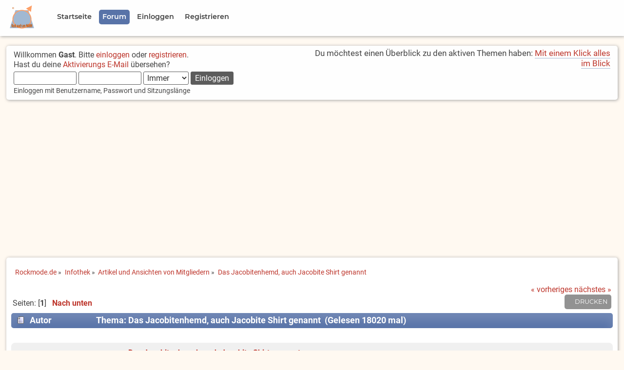

--- FILE ---
content_type: text/html; charset=UTF-8
request_url: https://www.rockmode.de/index.php?PHPSESSID=jhq2v86kp4m6qar6ib000uqk63&topic=1491.0
body_size: 7420
content:

	<!DOCTYPE html>
	<html lang="de" >
	<head>
	<script async src="https://fundingchoicesmessages.google.com/i/pub-0399912061149203?ers=1" nonce="jgRfD7uCvvcQimLBWCdwzA"></script>
	<script nonce="jgRfD7uCvvcQimLBWCdwzA">(function() {function signalGooglefcPresent() {if (!window.frames['googlefcPresent']) {if (document.body) {const iframe = document.createElement('iframe'); iframe.style = 'width: 0; height: 0; border: none; z-index: -1000; left: -1000px; top: -1000px;'; iframe.style.display = 'none'; iframe.name = 'googlefcPresent'; document.body.appendChild(iframe);} else {setTimeout(signalGooglefcPresent, 0);}}}signalGooglefcPresent();})();</script>
	<script src="https://www.rockmode.de/Themes/Rockmode20x-01/scripts/adblockererrorprotection.js"></script>
	
	<script>
	// Set to the same value as the web property used on the site
	var gaProperty = 'UA-1089096-1';

	// Disable tracking if the opt-out cookie exists.
	var disableStr = 'ga-disable-' + gaProperty;
	if (document.cookie.indexOf(disableStr + '=true') > -1) {
	  window[disableStr] = true;
	}

	// Opt-out function
	function gaOptout() {
	  document.cookie = disableStr + '=true; expires=Thu, 31 Dec 2099 23:59:59 UTC; path=/';
	  window[disableStr] = true;
	}
	</script>

	<!-- Global site tag (gtag.js) - Google Analytics -->
	<script async src="https://www.googletagmanager.com/gtag/js?id=UA-1089096-1"></script>
	<script>
	  window.dataLayer = window.dataLayer || [];
	  function gtag(){dataLayer.push(arguments);}
	  gtag('js', new Date());

	  gtag('config', 'UA-1089096-1', { 'anonymize_ip': true });
	</script>
	<script data-ad-client="ca-pub-0399912061149203" async src="https://pagead2.googlesyndication.com/pagead/js/adsbygoogle.js"></script>

	<meta charset="UTF-8">
	<link rel="stylesheet" type="text/css" href="https://www.rockmode.de/Themes/Rockmode20x-01/css/index.css?fin20" />
	<link rel="stylesheet" type="text/css" href="https://www.rockmode.de/Themes/Rockmode20x-01/css/responsive.css?fin20" />
	<link rel="stylesheet" type="text/css" href="https://www.rockmode.de/Themes/Rockmode20x-01/css/slicknav.css?fin20" />
	<link rel="stylesheet" type="text/css" href="https://www.rockmode.de/Themes/Rockmode20x-01/css/fonts.css?fin20" />
	<link rel="stylesheet" type="text/css" href="https://www.rockmode.de/Themes/default/css/webkit.css" />
	<style>
	.google-revocation-link-placeholder{
		display:none;
	}
	</style>
	<meta name="application-name" content="Rockmode.de">
	<meta name="mobile-web-app-capable" content="yes">
	<meta name="apple-mobile-web-app-capable" content="yes">
	<meta name="apple-mobile-web-app-title" content="Rockmode.de">
	<meta name="msapplication-TileColor" content="#ffffff">
	<meta name="theme-color" content="#ffffff">
	<meta name="apple-mobile-web-app-status-bar-style" content="#ffffff">
	<meta name="msapplication-config" content="browserconfig.xml?v=210309121811">
	<link rel="apple-touch-icon" sizes="57x57" href="https://www.rockmode.de/Themes/Rockmode20x-01/images/https://www.rockmode.de/Themes/Rockmode20x-01/images/apple-touch-icon-57x57.png?v=210309121811">
	<link rel="apple-touch-icon" sizes="60x60" href="https://www.rockmode.de/Themes/Rockmode20x-01/images/apple-touch-icon-60x60.png?v=210309121811">
	<link rel="apple-touch-icon" sizes="72x72" href="https://www.rockmode.de/Themes/Rockmode20x-01/images/apple-touch-icon-72x72.png?v=210309121811">
	<link rel="apple-touch-icon" sizes="76x76" href="https://www.rockmode.de/Themes/Rockmode20x-01/images/apple-touch-icon-76x76.png?v=210309121811">
	<link rel="apple-touch-icon" sizes="114x114" href="https://www.rockmode.de/Themes/Rockmode20x-01/images/apple-touch-icon-114x114.png?v=210309121811">
	<link rel="apple-touch-icon" sizes="120x120" href="https://www.rockmode.de/Themes/Rockmode20x-01/images/apple-touch-icon-120x120.png?v=210309121811">
	<link rel="apple-touch-icon" sizes="144x144" href="https://www.rockmode.de/Themes/Rockmode20x-01/images/apple-touch-icon-144x144.png?v=210309121811">
	<link rel="apple-touch-icon" sizes="152x152" href="https://www.rockmode.de/Themes/Rockmode20x-01/images/apple-touch-icon-152x152.png?v=210309121811">
	<link rel="apple-touch-icon" sizes="180x180" href="https://www.rockmode.de/Themes/Rockmode20x-01/images/apple-touch-icon-180x180.png?v=210309121811">
	<link rel="icon" type="image/png" href="https://www.rockmode.de/Themes/Rockmode20x-01/images/android-chrome-36x36.png?v=210309121811" sizes="36x36">
	<link rel="icon" type="image/png" href="https://www.rockmode.de/Themes/Rockmode20x-01/images/android-chrome-48x48.png?v=210309121811" sizes="48x48">
	<link rel="icon" type="image/png" href="https://www.rockmode.de/Themes/Rockmode20x-01/images/android-chrome-72x72.png?v=210309121811" sizes="72x72">
	<link rel="icon" type="image/png" href="https://www.rockmode.de/Themes/Rockmode20x-01/images/android-chrome-96x96.png?v=210309121811" sizes="96x96">
	<link rel="icon" type="image/png" href="https://www.rockmode.de/Themes/Rockmode20x-01/images/android-chrome-144x144.png?v=210309121811" sizes="144x144">
	<link rel="icon" type="image/png" href="https://www.rockmode.de/Themes/Rockmode20x-01/images/android-chrome-192x192.png?v=210309121811" sizes="192x192">
	<link rel="icon" type="image/png" href="https://www.rockmode.de/Themes/Rockmode20x-01/images/favicon-16x16.png?v=210309121811" sizes="16x16">
	<link rel="icon" type="image/png" href="https://www.rockmode.de/Themes/Rockmode20x-01/images/favicon-32x32.png?v=210309121811" sizes="32x32">
	<link rel="icon" type="image/png" href="https://www.rockmode.de/Themes/Rockmode20x-01/images/favicon-96x96.png?v=210309121811" sizes="96x96">
	<link rel="shortcut icon" type="image/x-icon" href="https://www.rockmode.de/Themes/Rockmode20x-01/images/favicon.ico?v=210309121811">
	<meta name="msapplication-TileImage" content="mstile-150x150.png?v=210309121811">
	<meta name="msapplication-square70x70logo" content="mstile-70x70.png?v=210309121811">
	<meta name="msapplication-square150x150logo" content="mstile-150x150.png?v=210309121811">
	<meta name="msapplication-wide310x150logo" content="mstile-310x150.png?v=210309121811">
	<meta name="msapplication-square310x310logo" content="mstile-310x310.png?v=210309121811">
	<link href="https://www.rockmode.de/Themes/Rockmode20x-01/images/apple-touch-startup-image-320x460.png?v=210309121811" media="(device-width: 320px) and (device-height: 480px) and (-webkit-device-pixel-ratio: 1)" rel="apple-touch-startup-image">
	<link href="https://www.rockmode.de/Themes/Rockmode20x-01/images/apple-touch-startup-image-640x920.png?v=210309121811" media="(device-width: 320px) and (device-height: 480px) and (-webkit-device-pixel-ratio: 2)" rel="apple-touch-startup-image">
	<link href="https://www.rockmode.de/Themes/Rockmode20x-01/images/apple-touch-startup-image-640x1096.png?v=210309121811" media="(device-width: 320px) and (device-height: 568px) and (-webkit-device-pixel-ratio: 2)" rel="apple-touch-startup-image">
	<link href="https://www.rockmode.de/Themes/Rockmode20x-01/images/apple-touch-startup-image-748x1024.png?v=210309121811" media="(device-width: 768px) and (device-height: 1024px) and (-webkit-device-pixel-ratio: 1) and (orientation: landscape)" rel="apple-touch-startup-image">
	<link href="https://www.rockmode.de/Themes/Rockmode20x-01/images/apple-touch-startup-image-750x1024.png?v=210309121811" media="" rel="apple-touch-startup-image">
	<link href="https://www.rockmode.de/Themes/Rockmode20x-01/images/apple-touch-startup-image-750x1294.png?v=210309121811" media="(device-width: 375px) and (device-height: 667px) and (-webkit-device-pixel-ratio: 2)" rel="apple-touch-startup-image">
	<link href="https://www.rockmode.de/Themes/Rockmode20x-01/images/apple-touch-startup-image-768x1004.png?v=210309121811" media="(device-width: 768px) and (device-height: 1024px) and (-webkit-device-pixel-ratio: 1) and (orientation: portrait)" rel="apple-touch-startup-image">
	<link href="https://www.rockmode.de/Themes/Rockmode20x-01/images/apple-touch-startup-image-1182x2208.png?v=210309121811" media="(device-width: 414px) and (device-height: 736px) and (-webkit-device-pixel-ratio: 3) and (orientation: landscape)" rel="apple-touch-startup-image">
	<link href="https://www.rockmode.de/Themes/Rockmode20x-01/images/apple-touch-startup-image-1242x2148.png?v=210309121811" media="(device-width: 414px) and (device-height: 736px) and (-webkit-device-pixel-ratio: 3) and (orientation: portrait)" rel="apple-touch-startup-image">
	<link href="https://www.rockmode.de/Themes/Rockmode20x-01/images/apple-touch-startup-image-1496x2048.png?v=210309121811" media="(device-width: 768px) and (device-height: 1024px) and (-webkit-device-pixel-ratio: 2) and (orientation: landscape)" rel="apple-touch-startup-image">
	<link href="https://www.rockmode.de/Themes/Rockmode20x-01/images/apple-touch-startup-image-1536x2008.png?v=210309121811" media="(device-width: 768px) and (device-height: 1024px) and (-webkit-device-pixel-ratio: 2) and (orientation: portrait)" rel="apple-touch-startup-image">
	<link rel="manifest" href="https://www.rockmode.de/Themes/Rockmode20x-01/images/manifest.json?v=210309121811" />

	<script src="https://www.rockmode.de/Themes/Rockmode20x-01/scripts/modernizr.min.js"></script>
	<script src="https://www.rockmode.de/Themes/default/scripts/script.js?fin20"></script>
	<script src="https://www.rockmode.de/Themes/Rockmode20x-01/scripts/theme.js?fin20"></script>
	<script><!-- // --><![CDATA[
		var smf_theme_url = "https://www.rockmode.de/Themes/Rockmode20x-01";
		var smf_default_theme_url = "https://www.rockmode.de/Themes/default";
		var smf_images_url = "https://www.rockmode.de/Themes/Rockmode20x-01/images";
		var smf_scripturl = "https://www.rockmode.de/index.php?PHPSESSID=jhq2v86kp4m6qar6ib000uqk63&amp;";
		var smf_iso_case_folding = false;
		var smf_charset = "UTF-8";
		var ajax_notification_text = "Lade...";
		var ajax_notification_cancel_text = "Abbrechen";
	// ]]></script>

	<meta name="viewport" content="width=device-width, initial-scale=1.0, user-scalable=yes" />
	<meta name="description" content="Das Jacobitenhemd, auch Jacobite Shirt genannt" />
	<title>Das Jacobitenhemd, auch Jacobite Shirt genannt</title>
	<link rel="canonical" href="https://www.rockmode.de/index.php?topic=1491.0" />
	<link rel="help" href="https://www.rockmode.de/index.php?PHPSESSID=jhq2v86kp4m6qar6ib000uqk63&amp;action=help" />
	<link rel="search" href="https://www.rockmode.de/index.php?PHPSESSID=jhq2v86kp4m6qar6ib000uqk63&amp;action=search" />
	<link rel="contents" href="https://www.rockmode.de/index.php?PHPSESSID=jhq2v86kp4m6qar6ib000uqk63&amp;" />
	<link rel="alternate" type="application/rss+xml" title="Rockmode.de - RSS" href="https://www.rockmode.de/index.php?PHPSESSID=jhq2v86kp4m6qar6ib000uqk63&amp;type=rss;action=.xml" />
	<link rel="index" href="https://www.rockmode.de/index.php?PHPSESSID=jhq2v86kp4m6qar6ib000uqk63&amp;board=42.0" />

</head>
<body>
<div id="site">
	<!-- <div id="headertop">
			<div>
			Platzhalter
			</div>
	</div> -->
	<div id="menublock">
		<div id="navigation">
			<div class="menulogo"><img class="logoimg" src="https://www.rockmode.de/Themes/Rockmode20x-01/images/LogoClean.png" alt="Logo" title="Rockmode.de" /></div>
			<ul id="menu" class="dropmenu">
				<li id="button_welcome">
					<a class="firstlevel" href="https://www.rockmode.de/index.php?PHPSESSID=jhq2v86kp4m6qar6ib000uqk63&amp;">
						<span class="firstlevel">Startseite</span>
					</a>
				</li>
				<li id="button_home">
					<a class="active firstlevel" href="https://www.rockmode.de/index.php?PHPSESSID=jhq2v86kp4m6qar6ib000uqk63&amp;action=forum">
						<span class="last firstlevel">Forum</span>
					</a>
				</li>
				<li id="button_login">
					<a class="firstlevel" href="https://www.rockmode.de/index.php?PHPSESSID=jhq2v86kp4m6qar6ib000uqk63&amp;action=login">
						<span class="firstlevel">Einloggen</span>
					</a>
				</li>
				<li id="button_register">
					<a class="firstlevel" href="https://www.rockmode.de/index.php?PHPSESSID=jhq2v86kp4m6qar6ib000uqk63&amp;action=register">
						<span class="last firstlevel">Registrieren</span>
					</a>
				</li>
			</ul>
		</div>
	<div class="clear"></div>
	</div>
	<!-- <div style="height: 100px; border: 5px solid red; display: block;"></div> -->	
<div id="frame">

	<div id="header">
		<div id="upper_section">
			<div class="user">
				<script src="https://www.rockmode.de/Themes/default/scripts/sha1.js"></script>
				<form id="guest_form" action="https://www.rockmode.de/index.php?PHPSESSID=jhq2v86kp4m6qar6ib000uqk63&amp;action=login2" method="post" accept-charset="UTF-8"  onsubmit="hashLoginPassword(this, '04dfa940990e01f18f4a0eb5ff55361c');">
					<div class="info">Willkommen <strong>Gast</strong>. Bitte <a href="https://www.rockmode.de/index.php?PHPSESSID=jhq2v86kp4m6qar6ib000uqk63&amp;action=login">einloggen</a> oder <a href="https://www.rockmode.de/index.php?PHPSESSID=jhq2v86kp4m6qar6ib000uqk63&amp;action=register">registrieren</a>.<br />Hast du deine <a href="https://www.rockmode.de/index.php?PHPSESSID=jhq2v86kp4m6qar6ib000uqk63&amp;action=activate">Aktivierungs E-Mail</a> übersehen?</div>
					<input type="text" name="user" size="10" class="input_text" />
					<input type="password" name="passwrd" size="10" class="input_password" />
					<select name="cookielength">
						<option value="60">1 Stunde</option>
						<option value="1440">1 Tag</option>
						<option value="10080">1 Woche</option>
						<option value="43200">1 Monat</option>
						<option value="-1" selected="selected">Immer</option>
					</select>
					<input type="submit" value="Einloggen" class="button_submit" /><br />
					<div class="info middletext">Einloggen mit Benutzername, Passwort und Sitzungslänge</div>
					<input type="hidden" name="hash_passwrd" value="" /><input type="hidden" name="a32fa21c5" value="04dfa940990e01f18f4a0eb5ff55361c" />
				</form>
			</div>
			<div class="news normaltext">
				<p>Du möchtest einen Überblick zu den aktiven Themen haben: <a href="https://www.rockmode.de/index.php?PHPSESSID=jhq2v86kp4m6qar6ib000uqk63&amp;action=sitemap;start=0" class="bbc_link">Mit einem Klick alles im Blick</a></p>
			</div>
		</div>
	</div>
		<div class="clear"></div>
		<div class="clear"></div>
	<div id="content_section">
		<div id="main_content_section">
	<div class="navigate_section">
		<ul>
			<li>
				<a href="https://www.rockmode.de/index.php?PHPSESSID=jhq2v86kp4m6qar6ib000uqk63&amp;"><span>Rockmode.de</span></a> &#187;
			</li>
			<li>
				<a href="https://www.rockmode.de/index.php?PHPSESSID=jhq2v86kp4m6qar6ib000uqk63&amp;action=forum#c2"><span>Infothek</span></a> &#187;
			</li>
			<li>
				<a href="https://www.rockmode.de/index.php?PHPSESSID=jhq2v86kp4m6qar6ib000uqk63&amp;board=42.0"><span>Artikel und Ansichten von Mitgliedern</span></a> &#187;
			</li>
			<li class="last">
				<a href="https://www.rockmode.de/index.php?PHPSESSID=jhq2v86kp4m6qar6ib000uqk63&amp;topic=1491.0"><span>Das Jacobitenhemd, auch Jacobite Shirt genannt</span></a>
			</li>
		</ul>
	</div>
			<a id="top"></a>
			<a id="msg11173"></a>
			<div class="pagesection">
				<div class="nextlinks"><a href="https://www.rockmode.de/index.php?PHPSESSID=jhq2v86kp4m6qar6ib000uqk63&amp;topic=1491.0;prev_next=prev#new">« vorheriges</a> <a href="https://www.rockmode.de/index.php?PHPSESSID=jhq2v86kp4m6qar6ib000uqk63&amp;topic=1491.0;prev_next=next#new">nächstes »</a></div>
		<div class="buttonlist floatright">
			<ul>
				<li><a class="button_strip_print" href="https://www.rockmode.de/index.php?PHPSESSID=jhq2v86kp4m6qar6ib000uqk63&amp;action=printpage;topic=1491.0" rel="new_win nofollow"><span class="last">Drucken</span></a></li>
			</ul>
		</div>
				<div class="pagelinks floatleft">Seiten: [<strong>1</strong>]   &nbsp;&nbsp;<a href="#lastPost"><strong>Nach unten</strong></a></div>
			</div>
			<div id="forumposts">
				<div class="cat_bar">
					<h3 class="catbg">
						<img src="https://www.rockmode.de/Themes/Rockmode20x-01/images/topic/normal_post.gif" align="bottom" alt="" />
						<span id="author">Autor</span>
						Thema: Das Jacobitenhemd, auch Jacobite Shirt genannt &nbsp;(Gelesen 18020 mal)
					</h3>
				</div>
				<form action="https://www.rockmode.de/index.php?PHPSESSID=jhq2v86kp4m6qar6ib000uqk63&amp;action=quickmod2;topic=1491.0" method="post" accept-charset="UTF-8" name="quickModForm" id="quickModForm" style="margin: 0;" onsubmit="return oQuickModify.bInEditMode ? oQuickModify.modifySave('04dfa940990e01f18f4a0eb5ff55361c', 'a32fa21c5') : false">
				<div class="windowbg">
					<span class="topslice"><span></span></span>
					<div class="post_wrapper">
						<div class="poster">
							<h4>
								<img src="https://www.rockmode.de/Themes/Rockmode20x-01/images/useroff.gif" alt="Offline" />
								<a href="https://www.rockmode.de/index.php?PHPSESSID=jhq2v86kp4m6qar6ib000uqk63&amp;action=profile;u=1065" title="Profil anzeigen von Rockmode.de-Team">Rockmode.de-Team</a>
							</h4>
							<ul class="reset smalltext" id="msg_11173_extra_info">
								<li class="membergroup">Site-Admin</li>
								<li class="postgroup">Neuling</li>
								<li class="stars"><img src="https://www.rockmode.de/Themes/Rockmode20x-01/images/star.gif" alt="*" /></li>
								<li class="avatar">
									<a href="https://www.rockmode.de/index.php?PHPSESSID=jhq2v86kp4m6qar6ib000uqk63&amp;action=profile;u=1065">
										<img class="avatar" src="https://www.rockmode.de/index.php?PHPSESSID=jhq2v86kp4m6qar6ib000uqk63&amp;action=dlattach;attach=5061;type=avatar" alt="" />
									</a>
								</li>
								<li class="postcount">Beiträge: 70</li>
								<li class="profile">
									<ul>
										<li><a href="http://www.rockmode.de" title="Rockmode.de" target="_blank" rel="noopener noreferrer" class="new_win"><img src="https://www.rockmode.de/Themes/Rockmode20x-01/images/www_sm.gif" alt="Rockmode.de" /></a></li>
									</ul>
								</li>
							</ul>
						</div>
						<div class="postarea">
							<div class="flow_hidden">
								<div class="keyinfo">
									<div class="messageicon">
										<img src="https://www.rockmode.de/Themes/Rockmode20x-01/images/post/artikel.gif" alt="" />
									</div>
									<h5 id="subject_11173">
										<a href="https://www.rockmode.de/index.php?PHPSESSID=jhq2v86kp4m6qar6ib000uqk63&amp;topic=1491.msg11173#msg11173" rel="nofollow">Das Jacobitenhemd, auch Jacobite Shirt genannt</a>
									</h5>
									<div class="smalltext">&#171; <strong> am:</strong> 18.06.2008 20:16 &#187;</div>
									<div id="msg_11173_quick_mod"></div>
								</div>
							</div>
							<div class="post">
								<div class="inner" id="msg_11173"><img src="http://daten.rockmode.de/artikel/rm_art1491_jacobiten-hemd.jpg" width="200" height="336" align="right" vspace="10" hspace="20" alt="Bild: Jacobite Shirt"><p>Matthias bat mich, etwas &uuml;ber das Jacobitenhemd zu schreiben, was ich hiermit gerne tun will.</p><p>Das Jacobite Shirt &nbsp;ist ein Kilthemd, welches manche ein bisschen an ein Piratenhemd erinnert. Die moderne Version ist etwas weniger weit geschnitten und auch k&uuml;rzer.</p><p>Es handelt sich bei der Urversion um ein weites rund knielanges Hemd mit Kragen. Statt mit Kn&ouml;pfen wird das Jacobitenhemd mit einem schmalen Lederriemen oder einer Kordel geschlossen, der/die durch &Ouml;sen auf dem oberen Bereich des Brustteils gezogen wird.</p><p>Die &Auml;rmel des Jacobitenhemdes sind weit gebauscht und an den Schultern und den &Auml;rmelb&uuml;nden in vielen kleinen Falten abgen&auml;ht.</p><p>Genau genommen gibt es aber vom Jacobitenhemd nochmal eine Urversion, die Highland Tradition Kiltshirt genannt wird. Der Schnitt ist fast der gleiche, nur hat das Tradition Kiltshirt ein Schulterst&uuml;ck aufgesetzt. Auf dem Brust und R&uuml;ckenteil gibt es bei diese Hemd nochmal jede Menge kleine abgen&auml;hte Falten, meistens sind auch die &Auml;rmel noch weiter. In Gothic L&auml;den wie Nexus (Teufelsk&uuml;che) bekommt man diese Hemden unter der schon oben genannten Bezeichnung Piratenhemd, was es aber nicht ist.</p><p>Urspr&uuml;nglich sind diese Hemden naturfarben, also nicht reinwei&szlig;. Die modernen Jacobitenhemden bekommt man heute aber auch in reinwei&szlig;, schwarz, marineblau, flaschengr&uuml;n, dunkelbraun und auberginerot.</p><p>Das Jacobitenhemd ist mehr f&uuml;r den Day Dress geeignet, also nicht unbedingt etwas f&uuml;r feierliche Anl&auml;sse, au&szlig;erdem kann man es zum alten Highland Dress tragen, sprich Belted Plaid, oder Early Kilt, wie man ihn im Film Rob Roy sehen kann. Zum Formal Dress, also feierlicher Anla&szlig;, tr&auml;gt man entweder ein normales wei&szlig;es Hemd mit Krawatte, oder ein Smokinghemd mit schwarzer Fliege.</p><p>Geschrieben im Mai 2008 von <a href="http://www.rockmode.de/index.php?action=profile;u=230George_MacGregor">George_MacGregor</a></p></div>
							</div>
						</div>
						<div class="moderatorbar">
							<div class="smalltext modified" id="modified_11173">
							</div>
							<div class="smalltext reportlinks">
								<img src="https://www.rockmode.de/Themes/Rockmode20x-01/images/ip.gif" alt="" />
								Gespeichert
							</div>
							<div class="signature" id="msg_11173_signature">Das Team von Rockmode.de wünscht viel Spass auf der Website.</div>
						</div>
					</div>
					<span class="botslice"><span></span></span>
				</div>
				<hr class="post_separator" />
				<div class="windowbg">
					<span class="topslice"><span></span></span>
	
					<div align="center"><div class="ads-center">
<script async src="https://pagead2.googlesyndication.com/pagead/js/adsbygoogle.js"></script>
<!-- Rockmode alle Seiten unten 2 -->
<ins class="adsbygoogle"
     style="display:block"
     data-ad-client="ca-pub-0399912061149203"
     data-ad-slot="7263224183"
     data-ad-format="auto"
     data-full-width-responsive="true"></ins>
<script>
     (adsbygoogle = window.adsbygoogle || []).push({});
</script>
</div></div>
	
					<span class="botslice"><span></span></span>
				</div>
				<hr class="post_separator" />
			
				</form>
			</div>
			<a id="lastPost"></a>
			<div class="pagesection">
				
		<div class="buttonlist floatright">
			<ul>
				<li><a class="button_strip_print" href="https://www.rockmode.de/index.php?PHPSESSID=jhq2v86kp4m6qar6ib000uqk63&amp;action=printpage;topic=1491.0" rel="new_win nofollow"><span class="last">Drucken</span></a></li>
			</ul>
		</div>
				<div class="pagelinks floatleft">Seiten: [<strong>1</strong>]   &nbsp;&nbsp;<a href="#top"><strong>Nach oben</strong></a></div>
				<div class="nextlinks_bottom"><a href="https://www.rockmode.de/index.php?PHPSESSID=jhq2v86kp4m6qar6ib000uqk63&amp;topic=1491.0;prev_next=prev#new">« vorheriges</a> <a href="https://www.rockmode.de/index.php?PHPSESSID=jhq2v86kp4m6qar6ib000uqk63&amp;topic=1491.0;prev_next=next#new">nächstes »</a></div>
			</div>
	<div class="navigate_section">
		<ul>
			<li>
				<a href="https://www.rockmode.de/index.php?PHPSESSID=jhq2v86kp4m6qar6ib000uqk63&amp;"><span>Rockmode.de</span></a> &#187;
			</li>
			<li>
				<a href="https://www.rockmode.de/index.php?PHPSESSID=jhq2v86kp4m6qar6ib000uqk63&amp;action=forum#c2"><span>Infothek</span></a> &#187;
			</li>
			<li>
				<a href="https://www.rockmode.de/index.php?PHPSESSID=jhq2v86kp4m6qar6ib000uqk63&amp;board=42.0"><span>Artikel und Ansichten von Mitgliedern</span></a> &#187;
			</li>
			<li class="last">
				<a href="https://www.rockmode.de/index.php?PHPSESSID=jhq2v86kp4m6qar6ib000uqk63&amp;topic=1491.0"><span>Das Jacobitenhemd, auch Jacobite Shirt genannt</span></a>
			</li>
		</ul>
	</div>
			<div id="moderationbuttons"></div>
			<div class="plainbox" id="display_jump_to">&nbsp;</div>
		<br class="clear" />
				<script type="text/javascript" src="https://www.rockmode.de/Themes/default/scripts/topic.js"></script>
				<script type="text/javascript"><!-- // --><![CDATA[
					var oQuickReply = new QuickReply({
						bDefaultCollapsed: true,
						iTopicId: 1491,
						iStart: 0,
						sScriptUrl: smf_scripturl,
						sImagesUrl: "https://www.rockmode.de/Themes/Rockmode20x-01/images",
						sContainerId: "quickReplyOptions",
						sImageId: "quickReplyExpand",
						sImageCollapsed: "collapse.gif",
						sImageExpanded: "expand.gif",
						sJumpAnchor: "quickreply"
					});
					if ('XMLHttpRequest' in window)
					{
						var oQuickModify = new QuickModify({
							sScriptUrl: smf_scripturl,
							bShowModify: false,
							iTopicId: 1491,
							sTemplateBodyEdit: '\n\t\t\t\t\t\t\t\t<div id="quick_edit_body_container" style="width: 90%">\n\t\t\t\t\t\t\t\t\t<div id="error_box" style="padding: 4px;" class="error"><' + '/div>\n\t\t\t\t\t\t\t\t\t<textarea class="editor" name="message" rows="12" style="width: 100%; margin-bottom: 10px;" tabindex="1">%body%<' + '/textarea><br />\n\t\t\t\t\t\t\t\t\t<input type="hidden" name="a32fa21c5" value="04dfa940990e01f18f4a0eb5ff55361c" />\n\t\t\t\t\t\t\t\t\t<input type="hidden" name="topic" value="1491" />\n\t\t\t\t\t\t\t\t\t<input type="hidden" name="msg" value="%msg_id%" />\n\t\t\t\t\t\t\t\t\t<div class="righttext">\n\t\t\t\t\t\t\t\t\t\t<input type="submit" name="post" value="Speichern" tabindex="2" onclick="return oQuickModify.modifySave(\'04dfa940990e01f18f4a0eb5ff55361c\', \'a32fa21c5\');" accesskey="s" class="button_submit" />&nbsp;&nbsp;<input type="submit" name="cancel" value="Abbrechen" tabindex="3" onclick="return oQuickModify.modifyCancel();" class="button_submit" />\n\t\t\t\t\t\t\t\t\t<' + '/div>\n\t\t\t\t\t\t\t\t<' + '/div>',
							sTemplateSubjectEdit: '<input type="text" style="width: 90%;" name="subject" value="%subject%" size="80" maxlength="80" tabindex="4" class="input_text" />',
							sTemplateBodyNormal: '%body%',
							sTemplateSubjectNormal: '<a hr'+'ef="https://www.rockmode.de/index.php?PHPSESSID=jhq2v86kp4m6qar6ib000uqk63&amp;'+'?topic=1491.msg%msg_id%#msg%msg_id%" rel="nofollow">%subject%<' + '/a>',
							sTemplateTopSubject: 'Thema: %subject% &nbsp;(Gelesen 18020 mal)',
							sErrorBorderStyle: '1px solid red'
						});

						aJumpTo[aJumpTo.length] = new JumpTo({
							sContainerId: "display_jump_to",
							sJumpToTemplate: "<label class=\"smalltext\" for=\"%select_id%\">Gehe zu:<" + "/label> %dropdown_list%",
							iCurBoardId: 42,
							iCurBoardChildLevel: 0,
							sCurBoardName: "Artikel und Ansichten von Mitgliedern",
							sBoardChildLevelIndicator: "==",
							sBoardPrefix: "=> ",
							sCatSeparator: "-----------------------------",
							sCatPrefix: "",
							sGoButtonLabel: "Los"
						});

						aIconLists[aIconLists.length] = new IconList({
							sBackReference: "aIconLists[" + aIconLists.length + "]",
							sIconIdPrefix: "msg_icon_",
							sScriptUrl: smf_scripturl,
							bShowModify: false,
							iBoardId: 42,
							iTopicId: 1491,
							sSessionId: "04dfa940990e01f18f4a0eb5ff55361c",
							sSessionVar: "a32fa21c5",
							sLabelIconList: "Nachrichten Icon",
							sBoxBackground: "transparent",
							sBoxBackgroundHover: "#ffffff",
							iBoxBorderWidthHover: 1,
							sBoxBorderColorHover: "#adadad" ,
							sContainerBackground: "#ffffff",
							sContainerBorder: "1px solid #adadad",
							sItemBorder: "1px solid #ffffff",
							sItemBorderHover: "1px dotted gray",
							sItemBackground: "transparent",
							sItemBackgroundHover: "#e0e0f0"
						});
					}
				// ]]></script>
			</div>
			<div style="text-align: center; width: 100%;">
			
			<span style="display: inline; visibility: visible; font-size: 70%"><a href="https://www.rockmode.de/index.php?PHPSESSID=jhq2v86kp4m6qar6ib000uqk63&amp;action=credits" title="Simple Machines Forum" target="_blank" class="new_win">SMF 2.0.19</a> |
<a href="https://www.simplemachines.org/about/smf/license.php" title="Lizenz" target="_blank" class="new_win">SMF &copy; 2020</a>, <a href="https://www.simplemachines.org" title="Simple Machines" target="_blank" class="new_win">Simple Machines</a> | <a id="button_agreement" href="https://www.rockmode.de/index.php?PHPSESSID=jhq2v86kp4m6qar6ib000uqk63&amp;action=agreement"><span>Bedingungen und Regeln</span></a>
			</span><br /><br/>
			</div>
		<div style="clear: both;"></div>	
		</div>
	</div>
	<a href="#" class="go-top"><img style="width: 40px; height: 40px;" src="https://www.rockmode.de/Themes/Rockmode20x-01/images/arrowup.svg" alt="go up"/></a>
	<div id="footer_section">
	<div class="frame">

		<div class="footerboxlogo">
			<img class="logoimgfooter" src="https://www.rockmode.de/Themes/Rockmode20x-01/images/LogoClean.png" alt="Logo" title="Rockmode.de" />
		</div>
		<div class="footerbox">
			<ul class="footerlist">
				<li style="display: block;"><a class="footerlink" href="https://www.rockmode.de/index.php?PHPSESSID=jhq2v86kp4m6qar6ib000uqk63&amp;">Startseite</a></li>
				<li style="display: block;"><a class="footerlink" href="https://www.rockmode.de/index.php?PHPSESSID=jhq2v86kp4m6qar6ib000uqk63&amp;action=help">Hilfe</a></li>
				<li style="display: block;"><a class="footerlink" href="https://www.rockmode.de/index.php?PHPSESSID=jhq2v86kp4m6qar6ib000uqk63&amp;action=links">Links</a></li>
			</ul>
		</div>
		<div class="footerbox">
			<ul class="footerlist">
				<li style="display: block;"><a class="footerlink" href="https://www.rockmode.de/index.php?PHPSESSID=jhq2v86kp4m6qar6ib000uqk63&amp;action=contact">Kontakt</a></li>
				<li style="display: block;"><a class="footerlink" href="https://www.rockmode.de/index.php?PHPSESSID=jhq2v86kp4m6qar6ib000uqk63&amp;action=imprint">Impressum</a></li>
				<li style="display: block;"><a class="footerlink" href="https://www.rockmode.de/index.php?PHPSESSID=jhq2v86kp4m6qar6ib000uqk63&amp;action=agreement">Datenschutz</a></li>
			</ul>
		</div>
		<div class="footerbox">
			<ul class="footerlist">
				<li style="display: block;"><a class="footerlink" href="https://www.rockmode.de/index.php?PHPSESSID=jhq2v86kp4m6qar6ib000uqk63&amp;action=info">Information</a></li>
				<li style="display: block;"><a class="footerlink" href="https://www.rockmode.de/index.php?PHPSESSID=jhq2v86kp4m6qar6ib000uqk63&amp;action=sitemap"><span>Sitemap</span></a></li>
			</ul>
		</div>

		<div style="clear: both;"></div>			
		<div class="romocopyright">
			&copy; 2003-2026 rockmode.de
		</div>
		</div>
	</div>
</div>
		<script src="https://www.rockmode.de/Themes/Rockmode20x-01/scripts/jquery/1/jquery.min.js"></script>
		  <script src="https://www.rockmode.de/Themes/Rockmode20x-01/scripts/jquery.slicknav.js"></script>
		  <script>
					 $(document).ready(function(){
				  $("#menu").slicknav();
					 });
		  </script>
		
		<!-- JavaScript for the Go Top Button -->
		<script src="https://www.rockmode.de/Themes/Rockmode20x-01/scripts/jquery/1.9.1/jquery.min.js"></script>
		<script>
				//avoid conflict with other script
				$z=jQuery.noConflict();
				$z(document).ready(function($) {
				// Show or hide the sticky footer button
				$(window).scroll(function() {
					if ($(this).scrollTop() > 200) {
						$(".go-top").fadeIn(200);
					} else {
						$(".go-top").fadeOut(200);
					}
				});
				
				// Animate the scroll to top
				$(".go-top").click(function(event) {
					event.preventDefault();
					
					$("html, body").animate({scrollTop: 0}, 300);
				})
			});
		</script>

	<script src="https://www.rockmode.de/Themes/Rockmode20x-01/scripts/jquery/1/jquery.min.js"></script>
	<script src="https://www.rockmode.de/Themes/Rockmode20x-01/scripts/jquery.slicknav.js"></script>
	<script>
			$(document).ready(function(){
			$("#menu").slicknav();
			});
	</script>		
</body></html>

--- FILE ---
content_type: text/html; charset=utf-8
request_url: https://www.google.com/recaptcha/api2/aframe
body_size: 268
content:
<!DOCTYPE HTML><html><head><meta http-equiv="content-type" content="text/html; charset=UTF-8"></head><body><script nonce="UHxIDEk3lxgNVSsbDtpYZw">/** Anti-fraud and anti-abuse applications only. See google.com/recaptcha */ try{var clients={'sodar':'https://pagead2.googlesyndication.com/pagead/sodar?'};window.addEventListener("message",function(a){try{if(a.source===window.parent){var b=JSON.parse(a.data);var c=clients[b['id']];if(c){var d=document.createElement('img');d.src=c+b['params']+'&rc='+(localStorage.getItem("rc::a")?sessionStorage.getItem("rc::b"):"");window.document.body.appendChild(d);sessionStorage.setItem("rc::e",parseInt(sessionStorage.getItem("rc::e")||0)+1);localStorage.setItem("rc::h",'1768678570509');}}}catch(b){}});window.parent.postMessage("_grecaptcha_ready", "*");}catch(b){}</script></body></html>

--- FILE ---
content_type: application/javascript; charset=utf-8
request_url: https://fundingchoicesmessages.google.com/f/AGSKWxXbPXbqCpCTbzBKUOOm0i0iGfbnV2i0-zK5Xo3APvUGtfe3pzJ13sw3N7iCftgpRNAPdWLQ0m2DSPiki9Ad4hrYDtbv_D9q7LLnykXTrKm2ivBSlR8ebEl6LuzixoCWNYe6BnYEYQj3vIqkYJaPf1VxWYIYl17FJSP6XONiQOAvfHYXqHDy4Uma6PE6/_/app.ads-.org/ads/_600x180./flash/advertis/adback.
body_size: -1292
content:
window['8dabcb2e-6c18-49be-8d4c-7e7a3530ba3b'] = true;